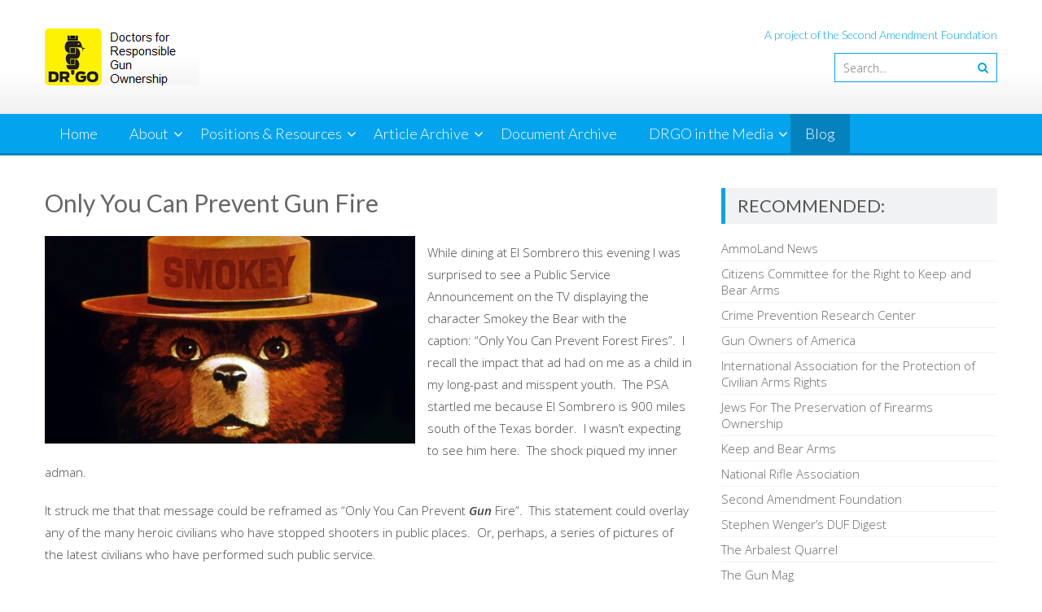

--- FILE ---
content_type: text/html; charset=UTF-8
request_url: https://drgo.us/only-you-can-prevent-gun-fire/
body_size: 13509
content:
<!DOCTYPE html> 
<html lang="en-US">
<head>
<meta charset="UTF-8">
<meta name="viewport" content="width=device-width, initial-scale=1">
<link rel="profile" href="http://gmpg.org/xfn/11">
<link rel="pingback" href="https://drgo.us/xmlrpc.php">

<title>Only You Can Prevent Gun Fire &#8211; Doctors for Responsible Gun Ownership</title>
<meta name='robots' content='max-image-preview:large' />
	<style>img:is([sizes="auto" i], [sizes^="auto," i]) { contain-intrinsic-size: 3000px 1500px }</style>
	<link rel='dns-prefetch' href='//fonts.googleapis.com' />
<link rel="alternate" type="application/rss+xml" title="Doctors for Responsible Gun Ownership &raquo; Feed" href="https://drgo.us/feed/" />
<link rel="alternate" type="application/rss+xml" title="Doctors for Responsible Gun Ownership &raquo; Comments Feed" href="https://drgo.us/comments/feed/" />
<script type="text/javascript">
/* <![CDATA[ */
window._wpemojiSettings = {"baseUrl":"https:\/\/s.w.org\/images\/core\/emoji\/16.0.1\/72x72\/","ext":".png","svgUrl":"https:\/\/s.w.org\/images\/core\/emoji\/16.0.1\/svg\/","svgExt":".svg","source":{"concatemoji":"https:\/\/drgo.us\/wp-includes\/js\/wp-emoji-release.min.js?ver=6.8.3"}};
/*! This file is auto-generated */
!function(s,n){var o,i,e;function c(e){try{var t={supportTests:e,timestamp:(new Date).valueOf()};sessionStorage.setItem(o,JSON.stringify(t))}catch(e){}}function p(e,t,n){e.clearRect(0,0,e.canvas.width,e.canvas.height),e.fillText(t,0,0);var t=new Uint32Array(e.getImageData(0,0,e.canvas.width,e.canvas.height).data),a=(e.clearRect(0,0,e.canvas.width,e.canvas.height),e.fillText(n,0,0),new Uint32Array(e.getImageData(0,0,e.canvas.width,e.canvas.height).data));return t.every(function(e,t){return e===a[t]})}function u(e,t){e.clearRect(0,0,e.canvas.width,e.canvas.height),e.fillText(t,0,0);for(var n=e.getImageData(16,16,1,1),a=0;a<n.data.length;a++)if(0!==n.data[a])return!1;return!0}function f(e,t,n,a){switch(t){case"flag":return n(e,"\ud83c\udff3\ufe0f\u200d\u26a7\ufe0f","\ud83c\udff3\ufe0f\u200b\u26a7\ufe0f")?!1:!n(e,"\ud83c\udde8\ud83c\uddf6","\ud83c\udde8\u200b\ud83c\uddf6")&&!n(e,"\ud83c\udff4\udb40\udc67\udb40\udc62\udb40\udc65\udb40\udc6e\udb40\udc67\udb40\udc7f","\ud83c\udff4\u200b\udb40\udc67\u200b\udb40\udc62\u200b\udb40\udc65\u200b\udb40\udc6e\u200b\udb40\udc67\u200b\udb40\udc7f");case"emoji":return!a(e,"\ud83e\udedf")}return!1}function g(e,t,n,a){var r="undefined"!=typeof WorkerGlobalScope&&self instanceof WorkerGlobalScope?new OffscreenCanvas(300,150):s.createElement("canvas"),o=r.getContext("2d",{willReadFrequently:!0}),i=(o.textBaseline="top",o.font="600 32px Arial",{});return e.forEach(function(e){i[e]=t(o,e,n,a)}),i}function t(e){var t=s.createElement("script");t.src=e,t.defer=!0,s.head.appendChild(t)}"undefined"!=typeof Promise&&(o="wpEmojiSettingsSupports",i=["flag","emoji"],n.supports={everything:!0,everythingExceptFlag:!0},e=new Promise(function(e){s.addEventListener("DOMContentLoaded",e,{once:!0})}),new Promise(function(t){var n=function(){try{var e=JSON.parse(sessionStorage.getItem(o));if("object"==typeof e&&"number"==typeof e.timestamp&&(new Date).valueOf()<e.timestamp+604800&&"object"==typeof e.supportTests)return e.supportTests}catch(e){}return null}();if(!n){if("undefined"!=typeof Worker&&"undefined"!=typeof OffscreenCanvas&&"undefined"!=typeof URL&&URL.createObjectURL&&"undefined"!=typeof Blob)try{var e="postMessage("+g.toString()+"("+[JSON.stringify(i),f.toString(),p.toString(),u.toString()].join(",")+"));",a=new Blob([e],{type:"text/javascript"}),r=new Worker(URL.createObjectURL(a),{name:"wpTestEmojiSupports"});return void(r.onmessage=function(e){c(n=e.data),r.terminate(),t(n)})}catch(e){}c(n=g(i,f,p,u))}t(n)}).then(function(e){for(var t in e)n.supports[t]=e[t],n.supports.everything=n.supports.everything&&n.supports[t],"flag"!==t&&(n.supports.everythingExceptFlag=n.supports.everythingExceptFlag&&n.supports[t]);n.supports.everythingExceptFlag=n.supports.everythingExceptFlag&&!n.supports.flag,n.DOMReady=!1,n.readyCallback=function(){n.DOMReady=!0}}).then(function(){return e}).then(function(){var e;n.supports.everything||(n.readyCallback(),(e=n.source||{}).concatemoji?t(e.concatemoji):e.wpemoji&&e.twemoji&&(t(e.twemoji),t(e.wpemoji)))}))}((window,document),window._wpemojiSettings);
/* ]]> */
</script>
<style id='wp-emoji-styles-inline-css' type='text/css'>

	img.wp-smiley, img.emoji {
		display: inline !important;
		border: none !important;
		box-shadow: none !important;
		height: 1em !important;
		width: 1em !important;
		margin: 0 0.07em !important;
		vertical-align: -0.1em !important;
		background: none !important;
		padding: 0 !important;
	}
</style>
<link rel='stylesheet' id='wp-block-library-css' href='https://drgo.us/wp-includes/css/dist/block-library/style.min.css?ver=6.8.3' type='text/css' media='all' />
<style id='wp-block-library-theme-inline-css' type='text/css'>
.wp-block-audio :where(figcaption){color:#555;font-size:13px;text-align:center}.is-dark-theme .wp-block-audio :where(figcaption){color:#ffffffa6}.wp-block-audio{margin:0 0 1em}.wp-block-code{border:1px solid #ccc;border-radius:4px;font-family:Menlo,Consolas,monaco,monospace;padding:.8em 1em}.wp-block-embed :where(figcaption){color:#555;font-size:13px;text-align:center}.is-dark-theme .wp-block-embed :where(figcaption){color:#ffffffa6}.wp-block-embed{margin:0 0 1em}.blocks-gallery-caption{color:#555;font-size:13px;text-align:center}.is-dark-theme .blocks-gallery-caption{color:#ffffffa6}:root :where(.wp-block-image figcaption){color:#555;font-size:13px;text-align:center}.is-dark-theme :root :where(.wp-block-image figcaption){color:#ffffffa6}.wp-block-image{margin:0 0 1em}.wp-block-pullquote{border-bottom:4px solid;border-top:4px solid;color:currentColor;margin-bottom:1.75em}.wp-block-pullquote cite,.wp-block-pullquote footer,.wp-block-pullquote__citation{color:currentColor;font-size:.8125em;font-style:normal;text-transform:uppercase}.wp-block-quote{border-left:.25em solid;margin:0 0 1.75em;padding-left:1em}.wp-block-quote cite,.wp-block-quote footer{color:currentColor;font-size:.8125em;font-style:normal;position:relative}.wp-block-quote:where(.has-text-align-right){border-left:none;border-right:.25em solid;padding-left:0;padding-right:1em}.wp-block-quote:where(.has-text-align-center){border:none;padding-left:0}.wp-block-quote.is-large,.wp-block-quote.is-style-large,.wp-block-quote:where(.is-style-plain){border:none}.wp-block-search .wp-block-search__label{font-weight:700}.wp-block-search__button{border:1px solid #ccc;padding:.375em .625em}:where(.wp-block-group.has-background){padding:1.25em 2.375em}.wp-block-separator.has-css-opacity{opacity:.4}.wp-block-separator{border:none;border-bottom:2px solid;margin-left:auto;margin-right:auto}.wp-block-separator.has-alpha-channel-opacity{opacity:1}.wp-block-separator:not(.is-style-wide):not(.is-style-dots){width:100px}.wp-block-separator.has-background:not(.is-style-dots){border-bottom:none;height:1px}.wp-block-separator.has-background:not(.is-style-wide):not(.is-style-dots){height:2px}.wp-block-table{margin:0 0 1em}.wp-block-table td,.wp-block-table th{word-break:normal}.wp-block-table :where(figcaption){color:#555;font-size:13px;text-align:center}.is-dark-theme .wp-block-table :where(figcaption){color:#ffffffa6}.wp-block-video :where(figcaption){color:#555;font-size:13px;text-align:center}.is-dark-theme .wp-block-video :where(figcaption){color:#ffffffa6}.wp-block-video{margin:0 0 1em}:root :where(.wp-block-template-part.has-background){margin-bottom:0;margin-top:0;padding:1.25em 2.375em}
</style>
<style id='classic-theme-styles-inline-css' type='text/css'>
/*! This file is auto-generated */
.wp-block-button__link{color:#fff;background-color:#32373c;border-radius:9999px;box-shadow:none;text-decoration:none;padding:calc(.667em + 2px) calc(1.333em + 2px);font-size:1.125em}.wp-block-file__button{background:#32373c;color:#fff;text-decoration:none}
</style>
<style id='global-styles-inline-css' type='text/css'>
:root{--wp--preset--aspect-ratio--square: 1;--wp--preset--aspect-ratio--4-3: 4/3;--wp--preset--aspect-ratio--3-4: 3/4;--wp--preset--aspect-ratio--3-2: 3/2;--wp--preset--aspect-ratio--2-3: 2/3;--wp--preset--aspect-ratio--16-9: 16/9;--wp--preset--aspect-ratio--9-16: 9/16;--wp--preset--color--black: #000000;--wp--preset--color--cyan-bluish-gray: #abb8c3;--wp--preset--color--white: #ffffff;--wp--preset--color--pale-pink: #f78da7;--wp--preset--color--vivid-red: #cf2e2e;--wp--preset--color--luminous-vivid-orange: #ff6900;--wp--preset--color--luminous-vivid-amber: #fcb900;--wp--preset--color--light-green-cyan: #7bdcb5;--wp--preset--color--vivid-green-cyan: #00d084;--wp--preset--color--pale-cyan-blue: #8ed1fc;--wp--preset--color--vivid-cyan-blue: #0693e3;--wp--preset--color--vivid-purple: #9b51e0;--wp--preset--gradient--vivid-cyan-blue-to-vivid-purple: linear-gradient(135deg,rgba(6,147,227,1) 0%,rgb(155,81,224) 100%);--wp--preset--gradient--light-green-cyan-to-vivid-green-cyan: linear-gradient(135deg,rgb(122,220,180) 0%,rgb(0,208,130) 100%);--wp--preset--gradient--luminous-vivid-amber-to-luminous-vivid-orange: linear-gradient(135deg,rgba(252,185,0,1) 0%,rgba(255,105,0,1) 100%);--wp--preset--gradient--luminous-vivid-orange-to-vivid-red: linear-gradient(135deg,rgba(255,105,0,1) 0%,rgb(207,46,46) 100%);--wp--preset--gradient--very-light-gray-to-cyan-bluish-gray: linear-gradient(135deg,rgb(238,238,238) 0%,rgb(169,184,195) 100%);--wp--preset--gradient--cool-to-warm-spectrum: linear-gradient(135deg,rgb(74,234,220) 0%,rgb(151,120,209) 20%,rgb(207,42,186) 40%,rgb(238,44,130) 60%,rgb(251,105,98) 80%,rgb(254,248,76) 100%);--wp--preset--gradient--blush-light-purple: linear-gradient(135deg,rgb(255,206,236) 0%,rgb(152,150,240) 100%);--wp--preset--gradient--blush-bordeaux: linear-gradient(135deg,rgb(254,205,165) 0%,rgb(254,45,45) 50%,rgb(107,0,62) 100%);--wp--preset--gradient--luminous-dusk: linear-gradient(135deg,rgb(255,203,112) 0%,rgb(199,81,192) 50%,rgb(65,88,208) 100%);--wp--preset--gradient--pale-ocean: linear-gradient(135deg,rgb(255,245,203) 0%,rgb(182,227,212) 50%,rgb(51,167,181) 100%);--wp--preset--gradient--electric-grass: linear-gradient(135deg,rgb(202,248,128) 0%,rgb(113,206,126) 100%);--wp--preset--gradient--midnight: linear-gradient(135deg,rgb(2,3,129) 0%,rgb(40,116,252) 100%);--wp--preset--font-size--small: 13px;--wp--preset--font-size--medium: 20px;--wp--preset--font-size--large: 36px;--wp--preset--font-size--x-large: 42px;--wp--preset--spacing--20: 0.44rem;--wp--preset--spacing--30: 0.67rem;--wp--preset--spacing--40: 1rem;--wp--preset--spacing--50: 1.5rem;--wp--preset--spacing--60: 2.25rem;--wp--preset--spacing--70: 3.38rem;--wp--preset--spacing--80: 5.06rem;--wp--preset--shadow--natural: 6px 6px 9px rgba(0, 0, 0, 0.2);--wp--preset--shadow--deep: 12px 12px 50px rgba(0, 0, 0, 0.4);--wp--preset--shadow--sharp: 6px 6px 0px rgba(0, 0, 0, 0.2);--wp--preset--shadow--outlined: 6px 6px 0px -3px rgba(255, 255, 255, 1), 6px 6px rgba(0, 0, 0, 1);--wp--preset--shadow--crisp: 6px 6px 0px rgba(0, 0, 0, 1);}:where(.is-layout-flex){gap: 0.5em;}:where(.is-layout-grid){gap: 0.5em;}body .is-layout-flex{display: flex;}.is-layout-flex{flex-wrap: wrap;align-items: center;}.is-layout-flex > :is(*, div){margin: 0;}body .is-layout-grid{display: grid;}.is-layout-grid > :is(*, div){margin: 0;}:where(.wp-block-columns.is-layout-flex){gap: 2em;}:where(.wp-block-columns.is-layout-grid){gap: 2em;}:where(.wp-block-post-template.is-layout-flex){gap: 1.25em;}:where(.wp-block-post-template.is-layout-grid){gap: 1.25em;}.has-black-color{color: var(--wp--preset--color--black) !important;}.has-cyan-bluish-gray-color{color: var(--wp--preset--color--cyan-bluish-gray) !important;}.has-white-color{color: var(--wp--preset--color--white) !important;}.has-pale-pink-color{color: var(--wp--preset--color--pale-pink) !important;}.has-vivid-red-color{color: var(--wp--preset--color--vivid-red) !important;}.has-luminous-vivid-orange-color{color: var(--wp--preset--color--luminous-vivid-orange) !important;}.has-luminous-vivid-amber-color{color: var(--wp--preset--color--luminous-vivid-amber) !important;}.has-light-green-cyan-color{color: var(--wp--preset--color--light-green-cyan) !important;}.has-vivid-green-cyan-color{color: var(--wp--preset--color--vivid-green-cyan) !important;}.has-pale-cyan-blue-color{color: var(--wp--preset--color--pale-cyan-blue) !important;}.has-vivid-cyan-blue-color{color: var(--wp--preset--color--vivid-cyan-blue) !important;}.has-vivid-purple-color{color: var(--wp--preset--color--vivid-purple) !important;}.has-black-background-color{background-color: var(--wp--preset--color--black) !important;}.has-cyan-bluish-gray-background-color{background-color: var(--wp--preset--color--cyan-bluish-gray) !important;}.has-white-background-color{background-color: var(--wp--preset--color--white) !important;}.has-pale-pink-background-color{background-color: var(--wp--preset--color--pale-pink) !important;}.has-vivid-red-background-color{background-color: var(--wp--preset--color--vivid-red) !important;}.has-luminous-vivid-orange-background-color{background-color: var(--wp--preset--color--luminous-vivid-orange) !important;}.has-luminous-vivid-amber-background-color{background-color: var(--wp--preset--color--luminous-vivid-amber) !important;}.has-light-green-cyan-background-color{background-color: var(--wp--preset--color--light-green-cyan) !important;}.has-vivid-green-cyan-background-color{background-color: var(--wp--preset--color--vivid-green-cyan) !important;}.has-pale-cyan-blue-background-color{background-color: var(--wp--preset--color--pale-cyan-blue) !important;}.has-vivid-cyan-blue-background-color{background-color: var(--wp--preset--color--vivid-cyan-blue) !important;}.has-vivid-purple-background-color{background-color: var(--wp--preset--color--vivid-purple) !important;}.has-black-border-color{border-color: var(--wp--preset--color--black) !important;}.has-cyan-bluish-gray-border-color{border-color: var(--wp--preset--color--cyan-bluish-gray) !important;}.has-white-border-color{border-color: var(--wp--preset--color--white) !important;}.has-pale-pink-border-color{border-color: var(--wp--preset--color--pale-pink) !important;}.has-vivid-red-border-color{border-color: var(--wp--preset--color--vivid-red) !important;}.has-luminous-vivid-orange-border-color{border-color: var(--wp--preset--color--luminous-vivid-orange) !important;}.has-luminous-vivid-amber-border-color{border-color: var(--wp--preset--color--luminous-vivid-amber) !important;}.has-light-green-cyan-border-color{border-color: var(--wp--preset--color--light-green-cyan) !important;}.has-vivid-green-cyan-border-color{border-color: var(--wp--preset--color--vivid-green-cyan) !important;}.has-pale-cyan-blue-border-color{border-color: var(--wp--preset--color--pale-cyan-blue) !important;}.has-vivid-cyan-blue-border-color{border-color: var(--wp--preset--color--vivid-cyan-blue) !important;}.has-vivid-purple-border-color{border-color: var(--wp--preset--color--vivid-purple) !important;}.has-vivid-cyan-blue-to-vivid-purple-gradient-background{background: var(--wp--preset--gradient--vivid-cyan-blue-to-vivid-purple) !important;}.has-light-green-cyan-to-vivid-green-cyan-gradient-background{background: var(--wp--preset--gradient--light-green-cyan-to-vivid-green-cyan) !important;}.has-luminous-vivid-amber-to-luminous-vivid-orange-gradient-background{background: var(--wp--preset--gradient--luminous-vivid-amber-to-luminous-vivid-orange) !important;}.has-luminous-vivid-orange-to-vivid-red-gradient-background{background: var(--wp--preset--gradient--luminous-vivid-orange-to-vivid-red) !important;}.has-very-light-gray-to-cyan-bluish-gray-gradient-background{background: var(--wp--preset--gradient--very-light-gray-to-cyan-bluish-gray) !important;}.has-cool-to-warm-spectrum-gradient-background{background: var(--wp--preset--gradient--cool-to-warm-spectrum) !important;}.has-blush-light-purple-gradient-background{background: var(--wp--preset--gradient--blush-light-purple) !important;}.has-blush-bordeaux-gradient-background{background: var(--wp--preset--gradient--blush-bordeaux) !important;}.has-luminous-dusk-gradient-background{background: var(--wp--preset--gradient--luminous-dusk) !important;}.has-pale-ocean-gradient-background{background: var(--wp--preset--gradient--pale-ocean) !important;}.has-electric-grass-gradient-background{background: var(--wp--preset--gradient--electric-grass) !important;}.has-midnight-gradient-background{background: var(--wp--preset--gradient--midnight) !important;}.has-small-font-size{font-size: var(--wp--preset--font-size--small) !important;}.has-medium-font-size{font-size: var(--wp--preset--font-size--medium) !important;}.has-large-font-size{font-size: var(--wp--preset--font-size--large) !important;}.has-x-large-font-size{font-size: var(--wp--preset--font-size--x-large) !important;}
:where(.wp-block-post-template.is-layout-flex){gap: 1.25em;}:where(.wp-block-post-template.is-layout-grid){gap: 1.25em;}
:where(.wp-block-columns.is-layout-flex){gap: 2em;}:where(.wp-block-columns.is-layout-grid){gap: 2em;}
:root :where(.wp-block-pullquote){font-size: 1.5em;line-height: 1.6;}
</style>
<link rel='stylesheet' id='ye_dynamic-css' href='https://drgo.us/wp-content/plugins/youtube-embed/css/main.min.css?ver=5.4' type='text/css' media='all' />
<link rel='stylesheet' id='wp-components-css' href='https://drgo.us/wp-includes/css/dist/components/style.min.css?ver=6.8.3' type='text/css' media='all' />
<link rel='stylesheet' id='godaddy-styles-css' href='https://drgo.us/wp-content/mu-plugins/vendor/wpex/godaddy-launch/includes/Dependencies/GoDaddy/Styles/build/latest.css?ver=2.0.2' type='text/css' media='all' />
<link rel='stylesheet' id='accesspresslite-google-fonts-css' href='//fonts.googleapis.com/css?family=Open+Sans%3A400%2C400italic%2C300italic%2C300%2C600%2C600italic%7CLato%3A400%2C100%2C300%2C700%7CRoboto%3A400%2C300italic%2C300%2C700&#038;ver=6.8.3' type='text/css' media='all' />
<link rel='stylesheet' id='accesspresslite-font-awesome-css' href='https://drgo.us/wp-content/themes/accesspress-lite/css/font-awesome.min.css?ver=6.8.3' type='text/css' media='all' />
<link rel='stylesheet' id='accesspresslite-fancybox-css-css' href='https://drgo.us/wp-content/themes/accesspress-lite/css/nivo-lightbox.css?ver=6.8.3' type='text/css' media='all' />
<link rel='stylesheet' id='accesspresslite-bx-slider-style-css' href='https://drgo.us/wp-content/themes/accesspress-lite/css/jquery.bxslider.css?ver=6.8.3' type='text/css' media='all' />
<link rel='stylesheet' id='accesspresslite-woo-commerce-style-css' href='https://drgo.us/wp-content/themes/accesspress-lite/css/woocommerce.css?ver=6.8.3' type='text/css' media='all' />
<link rel='stylesheet' id='accesspresslite-font-style-css' href='https://drgo.us/wp-content/themes/accesspress-lite/css/fonts.css?ver=6.8.3' type='text/css' media='all' />
<link rel='stylesheet' id='accesspresslite-style-css' href='https://drgo.us/wp-content/themes/accesspress-lite/style.css?ver=6.8.3' type='text/css' media='all' />
<style id='accesspresslite-style-inline-css' type='text/css'>

                .socials a,
                .searchform .searchsubmit,
                .header-text,
                .main-navigation ul ul li:hover > a,
                .main-navigation ul ul li.current-menu-item > a,
                #latest-events a, .testimonial-sidebar a,
                .search-results .posted-on a, .cat-links a:hover, a,
                .body_template_two .right-header .socials a:hover,
                .body_template_two #top-section .welcome-detail a.bttn,
                .body_template_two #top-section h1 a,
                .body_template_two .site-footer #top-footer .footer2.footer .aptf-tweet-content a.aptf-tweet-name,
                .body_template_two #event_section #latest-events_template_two h1 a,
                .body_template_two a.all-testimonial,
                .body_template_two a.all-events,
                .body_template_two .event-detail h4 a:hover,
                .body_template_two .author.vcard a,
                .body_template_two a .entry-date.published,
                .body_template_two .entry-footer a:hover,
                .body_template_two.left-sidebar .searchform .searchsubmit,
                .body_template_two.both-sidebar .searchform .searchsubmit,
                .body_template_two.left-sidebar a:hover,
                .body_template_two.left-sidebar .sidebar .widget_recent_comments .url:hover,
                .body_template_two .business-hours ul li a,
                .body_template_two .featured-post.big-icon h2.has-icon .fa{
                    color: #04A3ED
                }
                .socials a:hover,
                .main-navigation,
                #call-to-action,
                .event-thumbnail .event-date,
                .bttn:after,
                .featured-post .featured-overlay,
                #bottom-section,
                .portofolio-layout .entry-title,
                .event-date-archive,
                #slider-banner .bx-wrapper .bx-pager.bx-default-pager a:after,
                .body_template_two #site-navigation.main-navigation ul li:before,
                .body_template_two .slider-caption .caption-title,
                .body_template_two #slider-banner .bx-wrapper .bx-pager.bx-default-pager a:after,
                .body_template_two #top-section .welcome-detail a.bttn:after,
                .body_template_two #call-to-action .action-btn,
                .body_template_two #mid-section .featured-post .featured-overlay,
                .body_template_two .event-thumbnail .event-date,
                .body_template_two .event-date-archive,
                .body_template_two a.cat-event-more.bttn:after,
                .body_template_two .portofolio-layout .entry-title,
                .body_template_two .entry-content .bttn:after,
                .body_template_two #bottom-section .testimonial-slider-wrap .bx-wrapper .bx-pager.bx-default-pager a:hover, .body_template_two #bottom-section .testimonial-slider-wrap .bx-wrapper .bx-pager.bx-default-pager a.active,
                .navigation .nav-links a:hover, .bttn:hover, button:hover,
                input[type="button"]:hover, input[type="reset"]:hover, input[type="submit"]:hover{
                    background: #04A3ED 
                }
                .cat-portfolio-list:hover .portofolio-layout{
                     background: rgba(4, 163, 237, 0.6)
                }
                .body_template_two #event_section #latest-events_template_two .event-list_two .event-date_two{
                    background: rgba(4, 163, 237, 0.8)
                }
                .body_template_two .cat-portfolio-list:hover .portofolio-layout{
                     background: rgba(4, 163, 237, 0.4)
                }
                .main-navigation .current-menu-parent > a,
                .main-navigation .current-menu-item > a,
                .main-navigation .current_page_item > a,
                .main-navigation .current_page_parent > a,
                .bx-wrapper .bx-pager.bx-default-pager a,
                .main-navigation li:hover > a{
                    background: #0382be;
                }
                .testimonial-wrap{
                    background: #36b5f1 
                }
                .socials a,
                .searchform,
                .sidebar h3.widget-title,
                .body_template_two .main-navigation .current-menu-parent > a,
                .main-navigation .current_page_parent > a,
                .body_template_two .main-navigation .current-menu-item > a,
                .body_template_two .main-navigation .current_page_item > a,
                .body_template_two #site-navigation.main-navigation ul ul,
                .body_template_two #call-to-action .action-btn,
                .navigation .nav-links a, .bttn, button, input[type="button"], input[type="reset"], input[type="submit"],
                .body_template_two .sidebar h3.widget-title,
                .body_template_two.left-sidebar .searchform,
                .body_template_two.both-sidebar .searchform,
                .body_template_two .featured-post.big-icon h2.has-icon .fa{
                    border-color: #04A3ED
                }
                .main-navigation,
                .main-navigation ul ul{
                     border-color: #0382be;
                }
                .testimonial-wrap:after{
                    border-color: #36b5f1 transparent transparent; 
                }
                #slider-banner .bx-wrapper .bx-pager.bx-default-pager a{
                    box-shadow: 0 0 0 2px #04A3ED inset; 
                }
                @media screen and (max-width: 940px) {
                    .main-navigation .menu li{
                        background: #04A3ED;
                    }

                    .main-navigation .menu li{
                        border-bottom-color: #0382be !important;
                    }
                }
</style>
<link rel='stylesheet' id='accesspresslite-keyboard-css' href='https://drgo.us/wp-content/themes/accesspress-lite/css/keyboard.css?ver=6.8.3' type='text/css' media='all' />
<link rel='stylesheet' id='accesspresslite-responsive-css' href='https://drgo.us/wp-content/themes/accesspress-lite/css/responsive.css?ver=6.8.3' type='text/css' media='all' />
<script type="text/javascript" src="https://drgo.us/wp-includes/js/jquery/jquery.min.js?ver=3.7.1" id="jquery-core-js"></script>
<script type="text/javascript" src="https://drgo.us/wp-includes/js/jquery/jquery-migrate.min.js?ver=3.4.1" id="jquery-migrate-js"></script>
<script type="text/javascript" src="https://drgo.us/wp-content/themes/accesspress-lite/js/sticky-sidebar/theia-sticky-sidebar.js?ver=6.8.3" id="accesspresslite-stickey-sidebar-js-js"></script>
<link rel="https://api.w.org/" href="https://drgo.us/wp-json/" /><link rel="alternate" title="JSON" type="application/json" href="https://drgo.us/wp-json/wp/v2/posts/10407" /><link rel="EditURI" type="application/rsd+xml" title="RSD" href="https://drgo.us/xmlrpc.php?rsd" />
<meta name="generator" content="WordPress 6.8.3" />
<link rel="canonical" href="https://drgo.us/only-you-can-prevent-gun-fire/" />
<link rel='shortlink' href='https://drgo.us/?p=10407' />
<link rel="alternate" title="oEmbed (JSON)" type="application/json+oembed" href="https://drgo.us/wp-json/oembed/1.0/embed?url=https%3A%2F%2Fdrgo.us%2Fonly-you-can-prevent-gun-fire%2F" />
<link rel="alternate" title="oEmbed (XML)" type="text/xml+oembed" href="https://drgo.us/wp-json/oembed/1.0/embed?url=https%3A%2F%2Fdrgo.us%2Fonly-you-can-prevent-gun-fire%2F&#038;format=xml" />
<link rel="icon" href="https://drgo.us/wp-content/uploads/2017/02/cropped-drgo-logo_border1-32x32.jpg" sizes="32x32" />
<link rel="icon" href="https://drgo.us/wp-content/uploads/2017/02/cropped-drgo-logo_border1-192x192.jpg" sizes="192x192" />
<link rel="apple-touch-icon" href="https://drgo.us/wp-content/uploads/2017/02/cropped-drgo-logo_border1-180x180.jpg" />
<meta name="msapplication-TileImage" content="https://drgo.us/wp-content/uploads/2017/02/cropped-drgo-logo_border1-270x270.jpg" />
</head>

<body class="wp-singular post-template-default single single-post postid-10407 single-format-standard wp-embed-responsive wp-theme-accesspress-lite body_template_one right-sidebar">
<a class="skip-link screen-reader-text" href="#home-content">Skip to content</a>
<div id="page" class="site">
	
	<header id="masthead" class="site-header">
    <div id="top-header">
		<div class="ak-container">
			<div class="site-branding">
				<a href="https://drgo.us/">				
									<img src="https://drgo.us/wp-content/uploads/2017/03/DRGO-header-image-3.png" alt="Doctors for Responsible Gun Ownership">
						
				</a>
				
			</div><!-- .site-branding -->
        

			<div class="right-header clearfix">
				<div class="header-text"><p>A project of the Second Amendment Foundation</p>
</div>                <div class="clearfix"></div>
                				<div class="ak-search">
						<form method="get" class="searchform" action="https://drgo.us/" role="search">
		<input type="text" name="s" value="" class="s" placeholder="Search..." />
		<button type="submit" name="submit" class="searchsubmit"><i class="fa fa-search"></i></button>
	</form>
				</div>
							</div><!-- .right-header -->
		</div><!-- .ak-container -->
  </div><!-- #top-header -->

		
		<nav id="site-navigation" class="main-navigation menu-left">
			<div class="ak-container">
				<button class="menu-toggle btn-transparent-toggle">Menu</button>

				<div class="menu-drgo-2-0-container"><ul id="menu-drgo-2-0" class="menu"><li id="menu-item-882" class="menu-item menu-item-type-custom menu-item-object-custom menu-item-home menu-item-882"><a href="https://drgo.us/">Home</a></li>
<li id="menu-item-2437" class="menu-item menu-item-type-post_type menu-item-object-page menu-item-has-children menu-item-2437"><a href="https://drgo.us/about/">About</a><span class="menu-icon"><i class="fa fa-angle-down" aria-hidden="true"></i></span>
<ul class="sub-menu">
	<li id="menu-item-885" class="menu-item menu-item-type-post_type menu-item-object-page menu-item-885"><a href="https://drgo.us/mission/">Mission</a></li>
	<li id="menu-item-1570" class="menu-item menu-item-type-post_type menu-item-object-page menu-item-1570"><a href="https://drgo.us/drgo-history/">DRGO History</a></li>
	<li id="menu-item-6093" class="menu-item menu-item-type-post_type menu-item-object-page menu-item-6093"><a href="https://drgo.us/about/authors-and-contributors/">Authors and Contributors</a></li>
	<li id="menu-item-1543" class="menu-item menu-item-type-post_type menu-item-object-page menu-item-1543"><a href="https://drgo.us/join-drgo/">Join DRGO</a></li>
	<li id="menu-item-6831" class="menu-item menu-item-type-post_type menu-item-object-page menu-item-6831"><a href="https://drgo.us/join-drgo/progundocs/">2Adoc.com</a></li>
	<li id="menu-item-1567" class="menu-item menu-item-type-post_type menu-item-object-page menu-item-1567"><a href="https://drgo.us/contact-us/">Contact Us</a></li>
</ul>
</li>
<li id="menu-item-890" class="menu-item menu-item-type-post_type menu-item-object-page menu-item-has-children menu-item-890"><a href="https://drgo.us/position-statements/">Positions &#038; Resources</a><span class="menu-icon"><i class="fa fa-angle-down" aria-hidden="true"></i></span>
<ul class="sub-menu">
	<li id="menu-item-899" class="menu-item menu-item-type-post_type menu-item-object-page menu-item-899"><a href="https://drgo.us/position-statements/guns-and-public-health/">Guns &#038; Public Health</a></li>
	<li id="menu-item-904" class="menu-item menu-item-type-post_type menu-item-object-page menu-item-904"><a href="https://drgo.us/position-statements/gun-safety/">Gun Safety</a></li>
	<li id="menu-item-912" class="menu-item menu-item-type-post_type menu-item-object-page menu-item-912"><a href="https://drgo.us/position-statements/gun-research/">Gun Research</a></li>
	<li id="menu-item-915" class="menu-item menu-item-type-post_type menu-item-object-page menu-item-915"><a href="https://drgo.us/position-statements/the-gun-question/">The Gun Question</a></li>
	<li id="menu-item-918" class="menu-item menu-item-type-post_type menu-item-object-page menu-item-918"><a href="https://drgo.us/position-statements/emrs-guns/">EMRs &#038; Guns</a></li>
	<li id="menu-item-5347" class="menu-item menu-item-type-post_type menu-item-object-page menu-item-5347"><a href="https://drgo.us/position-statements/suppressors-hearing/">Suppressors &#038; Hearing</a></li>
	<li id="menu-item-7006" class="menu-item menu-item-type-post_type menu-item-object-page menu-item-7006"><a href="https://drgo.us/position-statements/protective-orders/">Protective Orders</a></li>
	<li id="menu-item-2371" class="menu-item menu-item-type-post_type menu-item-object-page menu-item-2371"><a href="https://drgo.us/position-statements/external-resources/">External Resources</a></li>
</ul>
</li>
<li id="menu-item-947" class="menu-item menu-item-type-post_type menu-item-object-page menu-item-has-children menu-item-947"><a href="https://drgo.us/article-archive/">Article Archive</a><span class="menu-icon"><i class="fa fa-angle-down" aria-hidden="true"></i></span>
<ul class="sub-menu">
	<li id="menu-item-959" class="menu-item menu-item-type-post_type menu-item-object-page menu-item-959"><a href="https://drgo.us/article-archive/tim-wheeler-md-articles/">Timothy Wheeler, MD</a></li>
	<li id="menu-item-956" class="menu-item menu-item-type-post_type menu-item-object-page menu-item-956"><a href="https://drgo.us/article-archive/robert-young-md-articles/">Robert Young, MD</a></li>
	<li id="menu-item-3538" class="menu-item menu-item-type-post_type menu-item-object-page menu-item-3538"><a href="https://drgo.us/article-archive/john-edeen-md-articles/">John Edeen, MD</a></li>
	<li id="menu-item-969" class="menu-item menu-item-type-post_type menu-item-object-page menu-item-969"><a href="https://drgo.us/article-archive/glen-otero-phd-articles/">Glen Otero, PhD</a></li>
</ul>
</li>
<li id="menu-item-949" class="menu-item menu-item-type-post_type menu-item-object-page menu-item-949"><a href="https://drgo.us/document-archive/">Document Archive</a></li>
<li id="menu-item-943" class="menu-item menu-item-type-post_type menu-item-object-page menu-item-has-children menu-item-943"><a href="https://drgo.us/drgo-in-media/">DRGO in the Media</a><span class="menu-icon"><i class="fa fa-angle-down" aria-hidden="true"></i></span>
<ul class="sub-menu">
	<li id="menu-item-945" class="menu-item menu-item-type-post_type menu-item-object-page menu-item-945"><a href="https://drgo.us/drgo-in-media/robert-young-md-media/">Robert Young, MD</a></li>
	<li id="menu-item-944" class="menu-item menu-item-type-post_type menu-item-object-page menu-item-944"><a href="https://drgo.us/drgo-in-media/john-edeen-md-media/">John Edeen, MD</a></li>
	<li id="menu-item-1363" class="menu-item menu-item-type-post_type menu-item-object-page menu-item-1363"><a href="https://drgo.us/drgo-in-media/timothy-wheeler-md-media/">Timothy Wheeler, MD</a></li>
	<li id="menu-item-3412" class="menu-item menu-item-type-post_type menu-item-object-page menu-item-3412"><a href="https://drgo.us/drgo-in-media/sean-brodale-do-media/">Sean Brodale, DO</a></li>
	<li id="menu-item-5189" class="menu-item menu-item-type-post_type menu-item-object-page menu-item-5189"><a href="https://drgo.us/drgo-in-media/quoted-cited/">Quoted &#038; Cited</a></li>
</ul>
</li>
<li id="menu-item-1471" class="menu-item menu-item-type-taxonomy menu-item-object-category current-post-ancestor current-menu-parent current-post-parent menu-item-1471"><a href="https://drgo.us/category/drgo-blog/">Blog</a></li>
</ul></div>			</div>
		</nav><!-- #site-navigation -->            
	</header><!-- #masthead -->

	<section id="slider-banner">
			</section><!-- #slider-banner -->
		<div id="content" class="site-content">

<div class="ak-container">
		<div id="primary" class="content-area">
		<main id="main" class="site-main" role="main">

		
			<article id="post-10407" class="post-10407 post type-post status-publish format-standard has-post-thumbnail hentry category-drgo-blog">
	<header class="entry-header">
		<h1 class="entry-title">Only You Can Prevent Gun Fire</h1>
        	</header><!-- .entry-header -->


	<div class="entry-content">
		<div class="wp-block-image">
<figure class="alignleft size-full is-resized"><img fetchpriority="high" decoding="async" src="https://drgo.us/wp-content/uploads/2022/08/from-mashable.com_.jpg" alt="" class="wp-image-10409" width="455" height="256" srcset="https://drgo.us/wp-content/uploads/2022/08/from-mashable.com_.jpg 950w, https://drgo.us/wp-content/uploads/2022/08/from-mashable.com_-300x169.jpg 300w, https://drgo.us/wp-content/uploads/2022/08/from-mashable.com_-150x84.jpg 150w, https://drgo.us/wp-content/uploads/2022/08/from-mashable.com_-768x432.jpg 768w, https://drgo.us/wp-content/uploads/2022/08/from-mashable.com_-600x337.jpg 600w" sizes="(max-width: 455px) 100vw, 455px" /></figure></div>


<p>While dining at El Sombrero this evening I was surprised to see a Public Service Announcement on the TV displaying the character Smokey the Bear with the caption:&nbsp;“Only You Can Prevent Forest Fires”. &nbsp;I recall the impact that ad had on me as a child in my long-past and misspent youth. &nbsp;The PSA startled me because El Sombrero is 900 miles south of the Texas border. &nbsp;I wasn’t expecting to see him here. &nbsp;The shock&nbsp;piqued my inner adman.</p>



<p>It struck me that that message could be reframed as “Only You Can Prevent <strong><em>Gun</em></strong> Fire”.  This statement could overlay any of the many heroic civilians who have stopped shooters in public places.  Or, perhaps, a series of pictures of the latest civilians who have performed such public service.  </p>



<p>What’s the effective idea here? &nbsp;Is it really a binary proposition? &nbsp;It is only the individual hiker or camper who can prevent a wildfire. It is not Forest Service smoke jumpers who parachute into the sound of crackling timber to fight fires in process.</p>



<p>In reality, with most problems of social concern, it is a combination of effort by professionals and lay(wo)men alike. &nbsp;In&nbsp;obstetrics, it&#8217;s the professional doctor or midwife who ensures the safest possible delivery. &nbsp;But the patient has as much as 9 months to line up these professional resources. &nbsp;With home fires, it’s the builder who bears initial responsibility for constructing the home to code. &nbsp;The homeowner maintains the premises as free of combustibles as possible and keeps fire extinguishers ready to use. &nbsp;Professional firefighters rush to the report of a 911 call. &nbsp;</p>



<p>Then what of&nbsp;assaults by firearms?</p>



<p>Public shootings are least like the&nbsp;obstetrics example. &nbsp;We don’t get months of notice that an attack is pending. &nbsp;We can’t really speak of&nbsp;“preventing” a public shooting in the same way as we can prevent a crisis in labor and delivery through proper&nbsp;prenatal care and case management on the delivery date. &nbsp;Professional public&nbsp;servants really can’t do much to prevent public shootings. &nbsp;Failure to&nbsp;recognize this simple fact is to&nbsp;divert our attention from effective mitigation.</p>



<p>We can look at public shootings from an analogy of emergency rooms and&nbsp;ambulance services. &nbsp;The emergency occurs. &nbsp;The ambulance is summoned and mitigates the damage as best they can on the street. &nbsp;Then the professionals in the ER do the best they can to save those who&nbsp;survive the&nbsp;ambulance ride. &nbsp;It’s the best they can do. &nbsp;Police can’t really do any better. &nbsp;Sometimes they can be pre-positioned for scheduled public events. &nbsp;But ambulances and ER doctors can’t be everywhere at once. &nbsp;</p>



<p>Perhaps the best example is that of the home fire.  Builders can implement some preventative measures ubiquitously.  Still, homeowners must maintain their premises as fire safe as possible.  We keep and replenish fire extinguishers.  It is us, the (civilian) homeowners who are “first responders” when fire breaks out, before professionals can reach the scene.</p>



<p>We have the data. &nbsp;Each gunshot homicide is investigated and documented in great detail. &nbsp;We understand the problem very well. &nbsp;What works? &nbsp;A good guy in blue who rushes to the sound of gunfire? &nbsp;Or the good-guy—irrespective of the color of his profession—who is already at the scene? &nbsp;How many must die as a consequence of our fetish for professional responders?&nbsp;When those&nbsp;professionals cannot reach the scene in seconds? Or when, upon arrival, fail to run to the sound of gunfire? &nbsp;</p>



<p>Only you, the good guy at the scene, can prevent gunfire.</p>



<p>.</p>



<p>.</p>


<div class="wp-block-image">
<figure class="alignleft is-resized"><img decoding="async" src="https://drgo.us/wp-content/uploads/2199/12/Mark-Headshot.bmp.jpg" alt="" class="wp-image-6948" width="108" height="135" srcset="https://drgo.us/wp-content/uploads/2199/12/Mark-Headshot.bmp.jpg 240w, https://drgo.us/wp-content/uploads/2199/12/Mark-Headshot.bmp-120x150.jpg 120w, https://drgo.us/wp-content/uploads/2199/12/Mark-Headshot.bmp-239x300.jpg 239w" sizes="(max-width: 108px) 100vw, 108px" /></figure></div>


<p><em>— ‘MarkPA’&nbsp; is trained in economics, and is a life-long gun owner, NRA Instructor and Massad Ayoob graduate. He is inspired by our inalienable rights to “life, liberty and the pursuit of happiness” and holds that having the means to defend oneself and one’s community is vital to securing them.</em></p>



<p><em><a href="https://drgo.us/?s=%22All+DRGO+articles+by+MarkPA%22&amp;submit=" target="_blank" rel="noreferrer noopener">All DRGO articles by ‘MarkPA’</a>&nbsp;</em></p>
			</div><!-- .entry-content -->

	<footer class="entry-footer">
			</footer><!-- .entry-footer -->
</article><!-- #post-## -->

			
            
		
		</main><!-- #main -->
	</div><!-- #primary -->
	
	

	<div id="secondary-right" class="widget-area right-sidebar sidebar">
		
        
	    		

					<aside id="linkcat-2" class="widget widget_links"><h3 class="widget-title">Recommended:</h3>
	<ul class='xoxo blogroll'>
<li><a href="http://Ammoland.com" target="_blank">AmmoLand News</a></li>
<li><a href="http://ccrkba.org" target="_blank">Citizens Committee for the Right to Keep and Bear Arms</a></li>
<li><a href="http://crimeresearch.org/">Crime Prevention Research Center</a></li>
<li><a href="http://www.gunowners.org" target="_blank">Gun Owners of America</a></li>
<li><a href="http://iapcar.org" target="_blank">International Association for the Protection of Civilian Arms Rights</a></li>
<li><a href="http://jpfo.org/" target="_blank">Jews For The Preservation of Firearms Ownership</a></li>
<li><a href="http://keepandbeararms.com/" target="_blank">Keep and Bear Arms</a></li>
<li><a href="http://home.nra.org/">National Rifle Association</a></li>
<li><a href="http://saf.org" target="_blank">Second Amendment Foundation</a></li>
<li><a href="http://www.spw-duf.info/" title="Chronicling Defensive Use of Fireams" target="_blank">Stephen Wenger’s DUF Digest</a></li>
<li><a href="http://arbalestquarrel.com/blog/" title="Educating the American public about recent Federal and State firearms control legislation." target="_blank">The Arbalest Quarrel</a></li>
<li><a href="http://TheGunMag.com" target="_blank">The Gun Mag</a></li>
<li><a href="http://www.thetruthaboutguns.com/" target="_blank">The Truth About Guns</a></li>
<li><a href="http://waronguns.blogspot.com/" target="_blank">The War on Guns</a></li>

	</ul>
</aside>
<aside id="text-3" class="widget widget_text"><h3 class="widget-title">Join DRGO</h3>			<div class="textwidget">&nbsp;
<a href="https://drgo.us/?page_id=1237"><img class="wp-image-3234 size-full aligncenter" src="https://drgo.us/wp-content/uploads/2016/05/joinbutton2.png" alt="Click here to join" width="106" height="41" /></a>
&nbsp;
</div>
		</aside><aside id="text-6" class="widget widget_text"><h3 class="widget-title">Share DRGO</h3>			<div class="textwidget"><p style="text-align: center;">Click to download our flier:</p>
<a href="https://drgo.us/wp-content/uploads/2017/09/DRGO_Flyer_170907.pdf" target="_blank" rel="attachment wp-att-6099 noopener"><img class="size-full wp-image-2426 aligncenter" src="https://drgo.us/wp-content/uploads/2017/09/2017-flyer-small.png" alt="flier" width="205" height="266" /></a>
<p style="text-align: center;">Share with a friend!</p></div>
		</aside><aside id="text-9" class="widget widget_text"><h3 class="widget-title">You&#8217;re not alone</h3>			<div class="textwidget"><h4 style="text-align: center;">Call 24/7
1-800-273-8255</h4>
<a href="https://www.suicidepreventionlifeline.org/" target="_blank"><img class="aligncenter" src="https://drgo.us/wp-content/uploads/2020/04/nspl.png" alt="" width="149" height="163" /></a></div>
		</aside><aside id="text-14" class="widget widget_text"><h3 class="widget-title">The Responsibilities of Firearm Ownership</h3>			<div class="textwidget"><p style="text-align: center;">Comprehensive book from DRGO leadership:</p>
<a href="https://drgo.us/?p=1125" target="_blank" rel="noopener noreferrer"><img class="size-full wp-image-5446 aligncenter" src="https://drgo.us/wp-content/uploads/2017/04/DRGObook_sml.png" alt="" width="205" height="266" /></a></div>
		</aside><aside id="text-17" class="widget widget_text"><h3 class="widget-title">PRO-GUN PROVIDER REFERRAL SERVICE</h3>			<div class="textwidget"><p style="text-align: center;"><strong>2Adoc.com</strong><a href="https://www.2adoc.com/" target="_blank" rel="noopener"><img loading="lazy" decoding="async" class="aligncenter wp-image-9697" src="https://drgo.us/wp-content/uploads/2020/12/rx-pad-2adoc-angled.png" alt="" width="150" height="174" srcset="https://drgo.us/wp-content/uploads/2020/12/rx-pad-2adoc-angled.png 886w, https://drgo.us/wp-content/uploads/2020/12/rx-pad-2adoc-angled-258x300.png 258w, https://drgo.us/wp-content/uploads/2020/12/rx-pad-2adoc-angled-882x1024.png 882w, https://drgo.us/wp-content/uploads/2020/12/rx-pad-2adoc-angled-129x150.png 129w, https://drgo.us/wp-content/uploads/2020/12/rx-pad-2adoc-angled-768x892.png 768w, https://drgo.us/wp-content/uploads/2020/12/rx-pad-2adoc-angled-600x697.png 600w" sizes="auto, (max-width: 150px) 100vw, 150px" /></a>Free and confidential.</p>
</div>
		</aside><aside id="archives-5" class="widget widget_archive"><h3 class="widget-title">Blog Archive</h3>		<label class="screen-reader-text" for="archives-dropdown-5">Blog Archive</label>
		<select id="archives-dropdown-5" name="archive-dropdown">
			
			<option value="">Select Month</option>
				<option value='https://drgo.us/2025/12/'> December 2025 &nbsp;(1)</option>
	<option value='https://drgo.us/2025/11/'> November 2025 &nbsp;(4)</option>
	<option value='https://drgo.us/2025/09/'> September 2025 &nbsp;(1)</option>
	<option value='https://drgo.us/2025/07/'> July 2025 &nbsp;(1)</option>
	<option value='https://drgo.us/2025/05/'> May 2025 &nbsp;(1)</option>
	<option value='https://drgo.us/2025/03/'> March 2025 &nbsp;(2)</option>
	<option value='https://drgo.us/2025/01/'> January 2025 &nbsp;(1)</option>
	<option value='https://drgo.us/2024/12/'> December 2024 &nbsp;(2)</option>
	<option value='https://drgo.us/2024/11/'> November 2024 &nbsp;(3)</option>
	<option value='https://drgo.us/2024/09/'> September 2024 &nbsp;(1)</option>
	<option value='https://drgo.us/2024/07/'> July 2024 &nbsp;(1)</option>
	<option value='https://drgo.us/2024/05/'> May 2024 &nbsp;(2)</option>
	<option value='https://drgo.us/2024/02/'> February 2024 &nbsp;(2)</option>
	<option value='https://drgo.us/2024/01/'> January 2024 &nbsp;(1)</option>
	<option value='https://drgo.us/2023/12/'> December 2023 &nbsp;(1)</option>
	<option value='https://drgo.us/2023/11/'> November 2023 &nbsp;(1)</option>
	<option value='https://drgo.us/2023/10/'> October 2023 &nbsp;(1)</option>
	<option value='https://drgo.us/2023/09/'> September 2023 &nbsp;(1)</option>
	<option value='https://drgo.us/2023/08/'> August 2023 &nbsp;(1)</option>
	<option value='https://drgo.us/2023/07/'> July 2023 &nbsp;(3)</option>
	<option value='https://drgo.us/2023/05/'> May 2023 &nbsp;(2)</option>
	<option value='https://drgo.us/2023/02/'> February 2023 &nbsp;(1)</option>
	<option value='https://drgo.us/2023/01/'> January 2023 &nbsp;(1)</option>
	<option value='https://drgo.us/2022/12/'> December 2022 &nbsp;(2)</option>
	<option value='https://drgo.us/2022/11/'> November 2022 &nbsp;(1)</option>
	<option value='https://drgo.us/2022/10/'> October 2022 &nbsp;(2)</option>
	<option value='https://drgo.us/2022/09/'> September 2022 &nbsp;(2)</option>
	<option value='https://drgo.us/2022/08/'> August 2022 &nbsp;(3)</option>
	<option value='https://drgo.us/2022/07/'> July 2022 &nbsp;(1)</option>
	<option value='https://drgo.us/2022/06/'> June 2022 &nbsp;(2)</option>
	<option value='https://drgo.us/2022/05/'> May 2022 &nbsp;(3)</option>
	<option value='https://drgo.us/2022/04/'> April 2022 &nbsp;(2)</option>
	<option value='https://drgo.us/2022/03/'> March 2022 &nbsp;(5)</option>
	<option value='https://drgo.us/2022/02/'> February 2022 &nbsp;(1)</option>
	<option value='https://drgo.us/2022/01/'> January 2022 &nbsp;(1)</option>
	<option value='https://drgo.us/2021/12/'> December 2021 &nbsp;(7)</option>
	<option value='https://drgo.us/2021/11/'> November 2021 &nbsp;(6)</option>
	<option value='https://drgo.us/2021/10/'> October 2021 &nbsp;(4)</option>
	<option value='https://drgo.us/2021/09/'> September 2021 &nbsp;(6)</option>
	<option value='https://drgo.us/2021/08/'> August 2021 &nbsp;(4)</option>
	<option value='https://drgo.us/2021/07/'> July 2021 &nbsp;(8)</option>
	<option value='https://drgo.us/2021/06/'> June 2021 &nbsp;(4)</option>
	<option value='https://drgo.us/2021/05/'> May 2021 &nbsp;(5)</option>
	<option value='https://drgo.us/2021/04/'> April 2021 &nbsp;(7)</option>
	<option value='https://drgo.us/2021/03/'> March 2021 &nbsp;(6)</option>
	<option value='https://drgo.us/2021/02/'> February 2021 &nbsp;(4)</option>
	<option value='https://drgo.us/2021/01/'> January 2021 &nbsp;(7)</option>
	<option value='https://drgo.us/2020/12/'> December 2020 &nbsp;(5)</option>
	<option value='https://drgo.us/2020/11/'> November 2020 &nbsp;(6)</option>
	<option value='https://drgo.us/2020/10/'> October 2020 &nbsp;(9)</option>
	<option value='https://drgo.us/2020/09/'> September 2020 &nbsp;(8)</option>
	<option value='https://drgo.us/2020/08/'> August 2020 &nbsp;(6)</option>
	<option value='https://drgo.us/2020/07/'> July 2020 &nbsp;(8)</option>
	<option value='https://drgo.us/2020/06/'> June 2020 &nbsp;(5)</option>
	<option value='https://drgo.us/2020/05/'> May 2020 &nbsp;(5)</option>
	<option value='https://drgo.us/2020/04/'> April 2020 &nbsp;(5)</option>
	<option value='https://drgo.us/2020/03/'> March 2020 &nbsp;(6)</option>
	<option value='https://drgo.us/2020/02/'> February 2020 &nbsp;(8)</option>
	<option value='https://drgo.us/2020/01/'> January 2020 &nbsp;(9)</option>
	<option value='https://drgo.us/2019/12/'> December 2019 &nbsp;(6)</option>
	<option value='https://drgo.us/2019/11/'> November 2019 &nbsp;(6)</option>
	<option value='https://drgo.us/2019/10/'> October 2019 &nbsp;(10)</option>
	<option value='https://drgo.us/2019/09/'> September 2019 &nbsp;(7)</option>
	<option value='https://drgo.us/2019/08/'> August 2019 &nbsp;(7)</option>
	<option value='https://drgo.us/2019/07/'> July 2019 &nbsp;(9)</option>
	<option value='https://drgo.us/2019/06/'> June 2019 &nbsp;(7)</option>
	<option value='https://drgo.us/2019/05/'> May 2019 &nbsp;(8)</option>
	<option value='https://drgo.us/2019/04/'> April 2019 &nbsp;(7)</option>
	<option value='https://drgo.us/2019/03/'> March 2019 &nbsp;(8)</option>
	<option value='https://drgo.us/2019/02/'> February 2019 &nbsp;(8)</option>
	<option value='https://drgo.us/2019/01/'> January 2019 &nbsp;(9)</option>
	<option value='https://drgo.us/2018/12/'> December 2018 &nbsp;(6)</option>
	<option value='https://drgo.us/2018/11/'> November 2018 &nbsp;(9)</option>
	<option value='https://drgo.us/2018/10/'> October 2018 &nbsp;(10)</option>
	<option value='https://drgo.us/2018/09/'> September 2018 &nbsp;(8)</option>
	<option value='https://drgo.us/2018/08/'> August 2018 &nbsp;(9)</option>
	<option value='https://drgo.us/2018/07/'> July 2018 &nbsp;(11)</option>
	<option value='https://drgo.us/2018/06/'> June 2018 &nbsp;(8)</option>
	<option value='https://drgo.us/2018/05/'> May 2018 &nbsp;(10)</option>
	<option value='https://drgo.us/2018/04/'> April 2018 &nbsp;(8)</option>
	<option value='https://drgo.us/2018/03/'> March 2018 &nbsp;(9)</option>
	<option value='https://drgo.us/2018/02/'> February 2018 &nbsp;(7)</option>
	<option value='https://drgo.us/2018/01/'> January 2018 &nbsp;(9)</option>
	<option value='https://drgo.us/2017/12/'> December 2017 &nbsp;(6)</option>
	<option value='https://drgo.us/2017/11/'> November 2017 &nbsp;(9)</option>
	<option value='https://drgo.us/2017/10/'> October 2017 &nbsp;(9)</option>
	<option value='https://drgo.us/2017/09/'> September 2017 &nbsp;(8)</option>
	<option value='https://drgo.us/2017/08/'> August 2017 &nbsp;(10)</option>
	<option value='https://drgo.us/2017/07/'> July 2017 &nbsp;(10)</option>
	<option value='https://drgo.us/2017/06/'> June 2017 &nbsp;(10)</option>
	<option value='https://drgo.us/2017/05/'> May 2017 &nbsp;(10)</option>
	<option value='https://drgo.us/2017/04/'> April 2017 &nbsp;(9)</option>
	<option value='https://drgo.us/2017/03/'> March 2017 &nbsp;(12)</option>
	<option value='https://drgo.us/2017/02/'> February 2017 &nbsp;(11)</option>
	<option value='https://drgo.us/2017/01/'> January 2017 &nbsp;(9)</option>
	<option value='https://drgo.us/2016/12/'> December 2016 &nbsp;(9)</option>
	<option value='https://drgo.us/2016/11/'> November 2016 &nbsp;(9)</option>
	<option value='https://drgo.us/2016/10/'> October 2016 &nbsp;(8)</option>
	<option value='https://drgo.us/2016/09/'> September 2016 &nbsp;(11)</option>
	<option value='https://drgo.us/2016/08/'> August 2016 &nbsp;(9)</option>
	<option value='https://drgo.us/2016/07/'> July 2016 &nbsp;(8)</option>
	<option value='https://drgo.us/2016/06/'> June 2016 &nbsp;(9)</option>
	<option value='https://drgo.us/2016/05/'> May 2016 &nbsp;(9)</option>
	<option value='https://drgo.us/2016/04/'> April 2016 &nbsp;(8)</option>
	<option value='https://drgo.us/2016/03/'> March 2016 &nbsp;(10)</option>
	<option value='https://drgo.us/2016/02/'> February 2016 &nbsp;(8)</option>
	<option value='https://drgo.us/2016/01/'> January 2016 &nbsp;(8)</option>
	<option value='https://drgo.us/2015/12/'> December 2015 &nbsp;(10)</option>
	<option value='https://drgo.us/2015/11/'> November 2015 &nbsp;(9)</option>
	<option value='https://drgo.us/2015/10/'> October 2015 &nbsp;(9)</option>
	<option value='https://drgo.us/2015/09/'> September 2015 &nbsp;(9)</option>
	<option value='https://drgo.us/2015/08/'> August 2015 &nbsp;(8)</option>
	<option value='https://drgo.us/2015/07/'> July 2015 &nbsp;(9)</option>
	<option value='https://drgo.us/2015/06/'> June 2015 &nbsp;(9)</option>
	<option value='https://drgo.us/2015/05/'> May 2015 &nbsp;(8)</option>
	<option value='https://drgo.us/2015/04/'> April 2015 &nbsp;(10)</option>
	<option value='https://drgo.us/2015/03/'> March 2015 &nbsp;(13)</option>
	<option value='https://drgo.us/2015/02/'> February 2015 &nbsp;(14)</option>
	<option value='https://drgo.us/2015/01/'> January 2015 &nbsp;(13)</option>
	<option value='https://drgo.us/2014/12/'> December 2014 &nbsp;(3)</option>
	<option value='https://drgo.us/2014/10/'> October 2014 &nbsp;(2)</option>
	<option value='https://drgo.us/2014/09/'> September 2014 &nbsp;(3)</option>
	<option value='https://drgo.us/2014/08/'> August 2014 &nbsp;(4)</option>
	<option value='https://drgo.us/2014/07/'> July 2014 &nbsp;(1)</option>
	<option value='https://drgo.us/2014/06/'> June 2014 &nbsp;(1)</option>
	<option value='https://drgo.us/2013/11/'> November 2013 &nbsp;(1)</option>
	<option value='https://drgo.us/2013/10/'> October 2013 &nbsp;(1)</option>
	<option value='https://drgo.us/2013/08/'> August 2013 &nbsp;(1)</option>
	<option value='https://drgo.us/2013/07/'> July 2013 &nbsp;(1)</option>
	<option value='https://drgo.us/2013/06/'> June 2013 &nbsp;(2)</option>
	<option value='https://drgo.us/2013/05/'> May 2013 &nbsp;(7)</option>
	<option value='https://drgo.us/2013/04/'> April 2013 &nbsp;(6)</option>
	<option value='https://drgo.us/2013/03/'> March 2013 &nbsp;(6)</option>
	<option value='https://drgo.us/2013/02/'> February 2013 &nbsp;(10)</option>
	<option value='https://drgo.us/2013/01/'> January 2013 &nbsp;(10)</option>
	<option value='https://drgo.us/2012/12/'> December 2012 &nbsp;(9)</option>
	<option value='https://drgo.us/2012/11/'> November 2012 &nbsp;(5)</option>
	<option value='https://drgo.us/2012/10/'> October 2012 &nbsp;(6)</option>
	<option value='https://drgo.us/2012/09/'> September 2012 &nbsp;(1)</option>
	<option value='https://drgo.us/2012/08/'> August 2012 &nbsp;(1)</option>
	<option value='https://drgo.us/2012/07/'> July 2012 &nbsp;(3)</option>
	<option value='https://drgo.us/2012/06/'> June 2012 &nbsp;(1)</option>
	<option value='https://drgo.us/2012/05/'> May 2012 &nbsp;(1)</option>

		</select>

			<script type="text/javascript">
/* <![CDATA[ */

(function() {
	var dropdown = document.getElementById( "archives-dropdown-5" );
	function onSelectChange() {
		if ( dropdown.options[ dropdown.selectedIndex ].value !== '' ) {
			document.location.href = this.options[ this.selectedIndex ].value;
		}
	}
	dropdown.onchange = onSelectChange;
})();

/* ]]> */
</script>
</aside><aside id="text-11" class="widget widget_text"><h3 class="widget-title">DRGO Newsletter</h3>			<div class="textwidget"><a href="https://drgo.us/?cat=70" target="_blank"><img class="wp-image-5044 size-thumbnail aligncenter" src="https://drgo.us/wp-content/uploads/2099/02/newsletterthumb-150x150.jpg" width="150" height="150" /></a></div>
		</aside>			</div><!-- #secondary -->
</div>

</div><!-- #content -->

<footer id="colophon" class="site-footer">
	

	<div id="bottom-footer">
		<div class="ak-container">
			<div class="copyright">
				Doctors for Responsible Gun Ownership			</div>
			<div class="site-info">
				WordPress Theme				<span class="sep">:</span>
				<a href="https://accesspressthemes.com/wordpress-themes/accesspress-lite/" title="AccessPress Lite" target="_blank">AccessPress Lite</a>
			</div><!-- .site-info -->
		</div>
	</div>
</footer><!-- #colophon -->
</div><!-- #page -->

<script type="speculationrules">
{"prefetch":[{"source":"document","where":{"and":[{"href_matches":"\/*"},{"not":{"href_matches":["\/wp-*.php","\/wp-admin\/*","\/wp-content\/uploads\/*","\/wp-content\/*","\/wp-content\/plugins\/*","\/wp-content\/themes\/accesspress-lite\/*","\/*\\?(.+)"]}},{"not":{"selector_matches":"a[rel~=\"nofollow\"]"}},{"not":{"selector_matches":".no-prefetch, .no-prefetch a"}}]},"eagerness":"conservative"}]}
</script>
<script type="text/javascript" src="https://drgo.us/wp-content/themes/accesspress-lite/js/jquery.bxslider.min.js?ver=4.1" id="accesspresslite-bx-slider-js-js"></script>
<script type="text/javascript" src="https://drgo.us/wp-content/themes/accesspress-lite/js/nivo-lightbox.js?ver=2.1" id="accesspresslite-fancybox-js-js"></script>
<script type="text/javascript" src="https://drgo.us/wp-content/themes/accesspress-lite/js/jquery.actual.min.js?ver=1.0.16" id="accesspresslite-jquery-actual-js-js"></script>
<script type="text/javascript" src="https://drgo.us/wp-content/themes/accesspress-lite/js/skip-link-focus-fix.js?ver=20130115" id="accesspresslite-skip-link-focus-fix-js"></script>
<script type="text/javascript" id="accesspresslite-custom-js-extra">
/* <![CDATA[ */
var accesspresslite_loc_script = {"pager":"true","controls":"true","mode":"horizontal","auto":"true","pause":"4000","speed":"500"};
/* ]]> */
</script>
<script type="text/javascript" src="https://drgo.us/wp-content/themes/accesspress-lite/js/custom.js?ver=1.1" id="accesspresslite-custom-js"></script>
		<script>'undefined'=== typeof _trfq || (window._trfq = []);'undefined'=== typeof _trfd && (window._trfd=[]),
                _trfd.push({'tccl.baseHost':'secureserver.net'}),
                _trfd.push({'ap':'wpaas_v2'},
                    {'server':'9325ef8a5a4e'},
                    {'pod':'c17-prod-p3-us-west-2'},
                                        {'xid':'2694166'},
                    {'wp':'6.8.3'},
                    {'php':'8.1.34'},
                    {'loggedin':'0'},
                    {'cdn':'1'},
                    {'builder':'wp-block-editor'},
                    {'theme':'accesspress-lite'},
                    {'wds':'0'},
                    {'wp_alloptions_count':'405'},
                    {'wp_alloptions_bytes':'167816'},
                    {'gdl_coming_soon_page':'0'}
                    , {'appid':'673063'}                 );
            var trafficScript = document.createElement('script'); trafficScript.src = 'https://img1.wsimg.com/signals/js/clients/scc-c2/scc-c2.min.js'; window.document.head.appendChild(trafficScript);</script>
		<script>window.addEventListener('click', function (elem) { var _elem$target, _elem$target$dataset, _window, _window$_trfq; return (elem === null || elem === void 0 ? void 0 : (_elem$target = elem.target) === null || _elem$target === void 0 ? void 0 : (_elem$target$dataset = _elem$target.dataset) === null || _elem$target$dataset === void 0 ? void 0 : _elem$target$dataset.eid) && ((_window = window) === null || _window === void 0 ? void 0 : (_window$_trfq = _window._trfq) === null || _window$_trfq === void 0 ? void 0 : _window$_trfq.push(["cmdLogEvent", "click", elem.target.dataset.eid]));});</script>
		<script src='https://img1.wsimg.com/traffic-assets/js/tccl-tti.min.js' onload="window.tti.calculateTTI()"></script>
		
</body>
</html>